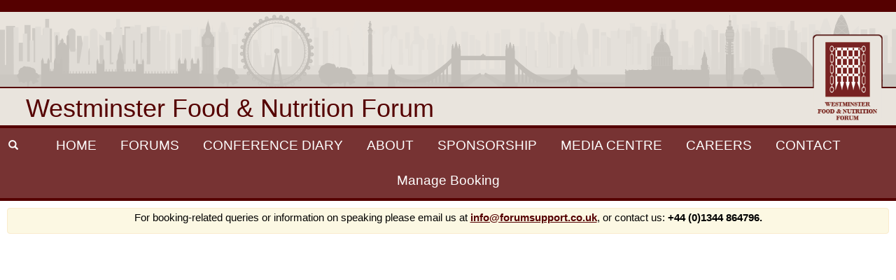

--- FILE ---
content_type: text/html; charset=UTF-8
request_url: https://www.westminsterforumprojects.co.uk/conference/UK-food-and-farming-18
body_size: 9840
content:

<!DOCTYPE html>
<html>
<head>


<!-------Digital Marketing <Start>-->

<meta name="twitter:card" content="summary" />
<meta name="twitter:site" content="@WFP"/>
<meta property="og:url" content="https://www.westminsterforumprojects.co.uk/"conferences/UK-food-and-farming-18 />
<meta property="og:title" content="UK food & farming 18" />
<meta property="og:description" content="Policy priorities for the UK food and drink industry - competitiveness, skills and access to export markets" />
<meta property="og:image" content="https://www.westminsterforumprojects.co.uk/forums/forum-dm-images/wfnf.png" />

<!-------Digital Marketing <End>-->

    
    
    <!--<meta name="twitter:card" content="summary" />
    <meta name="twitter:site" content="@Test61796786" />
    <meta property="og:url" content="https://www.westminsterforumprojects.co.uk/" />
    <meta property="og:title" content="Westminster Forum Projects" />
    <meta property="og:description" content="Westminster Forum Projects (WFP) has its origins in the UK national Parliament, but its work now extends to policy decided in UK devolved Parliaments and Assemblies, the Oireachtas, and the European Commission and Parliament. " />
    <meta property="og:image" content="https://www.westminsterforumprojects.co.uk/img/conference1.jpg" />-->
    
    
    
    <!-- Google Tag Manager
    <script>(function(w,d,s,l,i){w[l]=w[l]||[];w[l].push({'gtm.start':
    new Date().getTime(),event:'gtm.js'});var f=d.getElementsByTagName(s)[0],
    j=d.createElement(s),dl=l!='dataLayer'?'&l='+l:'';j.async=true;j.src=
    'https://www.googletagmanager.com/gtm.js?id='+i+dl;f.parentNode.insertBefore(j,f);
    })(window,document,'script','dataLayer','GTM-K3LH52Z');</script>
    <!-- End Google Tag Manager -->


<!-- Global site tag (gtag.js) - Google Analytics 
<script async src="https://www.googletagmanager.com/gtag/js?id=G-TF8Q9MQ6TN"></script>
<script>
  window.dataLayer = window.dataLayer || [];
  function gtag(){dataLayer.push(arguments);}
  gtag('js', new Date());

  gtag('config', 'G-TF8Q9MQ6TN');
</script>-->

<!-- Google tag (gtag.js) Google Analytics-->
<script async src="https://www.googletagmanager.com/gtag/js?id=G-28R1EPSPFE"></script>
<script>
window.dataLayer = window.dataLayer || [];
function gtag(){dataLayer.push(arguments);}
gtag('js', new Date());
gtag('config', 'G-28R1EPSPFE');
</script>



    <meta name="viewport" content="width=device-width, initial-scale=1.0, maximum-scale=1.0, user-scalable=0"/>
    <meta charset="UTF-8">
    <meta http-equiv="Content-Language" content="en-gb"/>
        <meta name="description" content=""/>
    <meta name="keywords" content=""/>
    <meta name="robots" content="index, follow">
	<meta http-equiv="expires" content="Mon, 9 Jan 2017 00:00:00 GMT"> 
    <!--added by rn 18/07/2019-->
    <!--<meta property="og:title" content="Westminster Forum Projects">-->
    <!--<meta property="og:image" content="https://westminsterforumpr  ojects.co.uk/images/westminster_forum_projects_test5.jpg">-->
    <title>Westminster Forum Projects | Policy priorities for the UK food and drink industry - competitiveness, skills and access to export markets</title>

    <!--<link rel="stylesheet" href="css/bootstrap.min.css">-->
	<link rel="stylesheet" href="https://maxcdn.bootstrapcdn.com/bootstrap/3.3.7/css/bootstrap.min.css">
    <link href="https://www.westminsterforumprojects.co.uk/css/core.css" rel="stylesheet">
            <script src="https://www.westminsterforumprojects.co.uk/js/jquery.min.js" id="jq-224"></script>
        <script type="text/javascript" src="https://www.westminsterforumprojects.co.uk/js/verimail.js"></script>
    <script type="text/javascript" src="https://www.westminsterforumprojects.co.uk/js/matchHeight.js"></script>
    
<script type="text/javascript"> _linkedin_data_partner_id = "347970"; </script><script type="text/javascript"> (function(){var s = document.getElementsByTagName("script")[0]; var b = document.createElement("script"); b.type = "text/javascript";b.async = true; b.src = "https://snap.licdn.com/li.lms-analytics/insight.min.js"; s.parentNode.insertBefore(b, s);})(); </script> <noscript> <img height="1" width="1" style="display:none;" alt="" src="https://dc.ads.linkedin.com/collect/?pid=347970&fmt=gif" /> </noscript>

<!-- Global site tag (gtag.js) - Google Analytics -->
<script async src="https://www.googletagmanager.com/gtag/js?id=UA-142494477-2"></script>
<script>
  window.dataLayer = window.dataLayer || [];
  function gtag(){dataLayer.push(arguments);}
  gtag('js', new Date());

  gtag('config', 'UA-142494477-2');
</script>



    <script type="text/javascript">
        $(function () {
            /*=== Create and cycle through SVG background images === */
            var images = [
                'https://www.westminsterforumprojects.co.uk/img/forum-header-banners/london-header-banner1.svg',
                'https://www.westminsterforumprojects.co.uk/img/forum-header-banners/wales-header-banner.svg',
                'https://www.westminsterforumprojects.co.uk/img/forum-header-banners/scotland-header-banner.svg',
                'https://www.westminsterforumprojects.co.uk/img/forum-header-banners/ni-header-banner.svg',
                'https://www.westminsterforumprojects.co.uk/img/forum-header-banners/ireland-header-banner.svg'
            ];
            var currentIndex = 0;
            var nextIndex = 1;

            setInterval(function () {  //run script every 4 seconds
                var backgroundContainer = $("#background-container");  //get background container that contains both divs for displaying city-scape svg's

                var next = backgroundContainer.find("div.inactive").first();  //get next div to display
                var current = backgroundContainer.find("div.active").first(); //get currently displayed div

                nextIndex++;  //increase next index of images by 1
                nextIndex = nextIndex > 4 ? 0:nextIndex;  //if over 4, reset to 0 so cycling starts again from first position
                next.css('background-image', 'url(' + images[nextIndex] + ')');  //set svg for next div to display
                next.toggleClass('active inactive').fadeIn(650);  //fade in next div to display over 650 milliseconds

                currentIndex = nextIndex + 1;  //set current index of images equal to next index + 1, so that it's 1 position ahead of next (as next becomes current on next cycle)
                currentIndex = nextIndex == 4 ? 0:currentIndex;  //if over 4, reset to 0 so cycling starts again from first position
                current.fadeOut(650, function () {  //fade out currently displayed div and change class to active
                    current.css('background-image', 'url(' + images[currentIndex] + ')');  //set cvg for currently displayed div to next image AFTER fading out has completed
                }).toggleClass('inactive active');  //change class from active to inactive
            }, 4000);
        });
    </script>

    <script>
        $(function () {
            $("input:text").attr('maxlength', 255);
            $("textarea").attr('maxlength', 1500);

            $("#btn-go").click(function (event) { //run conference diary search on clicking submit
                event.preventDefault();

                goToCFD();
            });

            $('#search-input').keypress(function (event){ //ensure that when the user hits enter it still run the conference diary search
                if(event.keyCode == '13'){
                    goToCFD();
                }
            });

            function goToCFD() { //conference diary search
                localStorage.setItem('eventTitle', $("#search-input").val()); //save search term in js local storage to output on conference diary page input field
                window.location = 'https://www.westminsterforumprojects.co.uk/conference-diary'; //change location to conference diary
            }

            $('#loginModal').on('shown.bs.modal', function () {  //when login modal becomes active/visible
                $('#loginEmail').focus();  //focus cursor to login email input
            });

            $(".closeable").click(function () {
                $(this).parent().hide();
            });

            function validateLogin() {
                var emailHelpBlock = $(loginEmail.attr('aria-describedby'));
                var emailFormGroup = loginEmail.parents("div.form-group");

                if(loginEmail.val()) {
                    var verimail = new Comfirm.AlphaMail.Verimail(); //create new verimail instance
					
					var cleanemail = loginEmail.val();
					cleanemail= cleanemail.trim();
					
                    verimail.verify(cleanemail, function (status) {
                        if (status < 0) { //any status under 0 means the email is invalid
                            emailFormGroup.addClass('has-error');
                            emailHelpBlock.html('Please enter a valid email address!').show();
                        }
                    });
                } else {
                    emailFormGroup.addClass('has-error');
                    emailHelpBlock.html('Please enter your email address!').show();
                }

                var bookingrefHelpBlock = $(bookingref.attr('aria-describedby'));  //get help-block to control display
                var bookingrefFormGroup = bookingref.parents("div.form-group");  //get form-group to control error class

                if(!bookingref.val()) {  //if no value has been submitted to the booking ref
                    bookingrefFormGroup.addClass('has-error');
                    bookingrefHelpBlock.html('Please enter your booking reference!').show();
                }

                $(".required-login").keyup(function () { //clear error classes on keyup for UI fluidity, responsiveness and better interactivity
                    var formGroup = $(this).parents("div.form-group");
                    var helpBlock = $($(this).attr('aria-describedby'));

                    if($(this).val().trim().length > 0) {
                        formGroup.removeClass('has-error');
                        helpBlock.hide();
                    } else {
                        formGroup.addClass('has-error');
                        helpBlock.show();
                    }
                });

                if(loginEmail.val() == 'test' && bookingref.val() == 'test') {  //remove in production - this is to access the test booking
                    return true;
                }

                return $('#loginModal').find('.has-error').length == 0;  //return number of errors as true or false so validate() resolves to a bool
            }

            var loginEmail = $("#loginEmail");
            var bookingref = $("#bookingref");

            bookingref.add(loginEmail).keydown(function (e) { //if enter key is hit trigger #login button click
                if (e.keyCode == 13) {
                    $("#login").click();
                }
            });

            $("#login").click(function () {
                if(validateLogin()) {  //if there is input and email address is valid
                    $.ajax({
                        method: 'post',
                        url: 'https://www.westminsterforumprojects.co.uk/dashboard_login.php',
                        dataType: 'json',
                        data: {
                            email: loginEmail.val(),
                            bookingref: bookingref.val()
                        },
                        success: function (response) {
                            if(response.error) {
                                $("#loginErrorMessage").html(response.error);
                                $("#loginErrorMessageContainer").show();
                            } else {
                                window.location = 'https://www.westminsterforumprojects.co.uk/my-booking';
                            }
                        }
                    });
                }
            });

            $("#forgottenBookref").click(function () {  //open bookingref modal and hide login modal
                $("#loginModal").modal('hide');
                $("#resendBookingRefModal").modal('show');
            });

            $("#backToBooking").click(function () {  //open login modal and hide bookingref modal
                $("#resendBookingRefModal").modal('hide');
                $("#loginModal").modal('show');
            });

            $("#resendBookingRef").click(function () {  //resend booking reference to specific email address
                var button = $(this);
                button.prop('disabled', true);  //disable button after click until request has completed

                var email = $("#resendBookingRefEmail");

                ajaxLoader = $("#forgottenBookrefAjaxLoader");
                $("#forgottenBookrefEmailSpan").text(email.val());
                ajaxLoader.show();

                $("#resendBookRefErrorMessageContainer, #resendBookRefSuccessMessageContainer").hide();

                if(validateResend()) {  //if email is valid and not empty
                    $.ajax({
                        method: 'post',
                        url: 'https://www.westminsterforumprojects.co.uk/process_dashboard_reminder.php',
                        dataType: 'json',
                        data: {
                            email: email.val()
                        },
                        success: function (response) {
                            button.removeAttr('disabled');
                            ajaxLoader.hide();

                            if(response.error) {
                                $("#resendBookRefErrorMessageContainer").html(response.error).fadeIn(650);
                            } else {
                                $("#resendBookRefSuccessMessageContainer").html('We have sent an email with your booking reference. Please check your emails').fadeIn(650);
                            }
                        },
                        error: function () {
                            button.removeAttr('disabled');
                            ajaxLoader.hide();
                            $("#resendBookRefErrorMessageContainer").html('There was an error processing your request. Please contact us on +44 (0)1344 864796').fadeIn(650);
                        }
                    });
                }
            });

            function validateResend() {
                var email = $("#resendBookingRefEmail");
                var formGroup = email.parents("div.form-group");
                var helpBlock = $("#resendBookingRefEmailHelpBlock");

                email.keyup(function () {
                    if(email.val().length > 0) {
                        formGroup.removeClass('has-error');
                        helpBlock.hide();
                    } else {
                        formGroup.addClass('has-error');
                        helpBlock.text('Please enter your email address!').show();
                    }
                });

                if(!email.val()) {
                    formGroup.addClass('has-error');
                    helpBlock.text('Please enter your email address!').show();
                    return false;
                } else {
                    if(validEmail(email)) {
                        formGroup.removeClass('has-error');
                        helpBlock.hide();
                        return true;
                    } else {
                        formGroup.addClass('has-error');
                        helpBlock.text('Please enter a valid email address!').show();
                        return false;
                    }
                }
            }

            function validEmail(email) {  //use verimail to confirm whether email is valid or not
                var verimail = new Comfirm.AlphaMail.Verimail(); //new verimail instance
                var isValid = false;

                verimail.verify(email.val(), function (status, message, suggestion) {
                    isValid = status == 0; //if status is 0 then there are no errors
                });

                return isValid;
            }

            var location = $("#location").val();

            if(location) {
                //run visitor tracker
                $.ajax({
                    method: 'post',
                    url: 'https://www.westminsterforumprojects.co.uk/tracker.php',
                    data: {
                        path: window.location.href,
                        client_ip: '18.219.205.219',
                        user_agent: navigator.userAgent
                    },
                    success: function () {

                    }
                });

                //if at login, open login modal
                if(location == 'login') {
                    $("#loginModal").modal('show');
                }
            }
        });
    </script>

    <style>
        #background-container {
            position: relative;
            height: 10vw;
        }

        #slider-img {
            width: 100%;
            height: 100%;
            position: absolute;
            top: 0;
            left: 0;
            background: url("https://www.westminsterforumprojects.co.uk/img/forum-header-banners/london-header-banner1.svg") center center / cover no-repeat;
        }

        #slider-img-placeholder {
            position: absolute;
            display: none;
            width: 100%;
            height: 100%;
            top: 0;
            left: 0;
            background: url('https://www.westminsterforumprojects.co.uk/img/forum-header-banners/wales-header-banner.svg') center center / cover no-repeat;
        }

        #header-content {
            background-color: #E9E4DD;
        }

        #logo-container {
            position: relative;
            border-top: 2px solid #550000;
            padding: 0 5px;
        }

        #main-h1-standard {
            display: inline-block;
            color: #550000;
            margin: 5px 0;
        }

        #main-h1-forum {
            display: inline-block;
            color: #550000;
            margin: 5px 0;
        }

        #desktop-logo-standard {
            float: right;
            max-width: 50%;
            margin-right: 10px;
        }

        @media screen and (max-width: 1073px) {
            #main-h1-standard {
                font-size: 2.68vw;
            }

            #main-h1-forum {
                font-size: 3vw;
            }

            #desktop-logo-standard {
                max-width: 60%;
                margin-top: -7%;
            }
        }

        @media screen and (min-width: 1074px) {
            #main-h1-standard {
                font-size: 29px;
                margin-left: calc((100% - 638px) * 0.05);
            }

            #main-h1-forum {
                font-size: 32px;
                margin-left: calc((100% - 638px) * 0.05);
            }

            #desktop-logo-standard {
                width: 638px;
                max-width: initial;
                margin-top: -74px;
            }

            #background-container {
                height: 107px;
            }
        }

        @media screen and (min-width: 1200px) {
            #main-h1-standard {
                font-size: 36px;
                margin-top: 9px;
            }

            #main-h1-forum {
                font-size: 36px;
                margin-top: 9px;
            }
        }

        #desktop-logo-forum {
            float: right;
            max-height: 10vw;
            margin-top: -6.2%;
        }

        @media screen and (min-width: 1500px) {
            #desktop-logo-forum {
                height: 150px;
                margin-top: -92px;
            }
        }

        @media screen and (max-width: 644px) {
            #desktop-logo-standard {
                margin-right: 0;
            }
        }

        #mobile-logo-standard {
            display: none;
        }

        #mobile-logo-forum {
            display: none;
        }

        @media screen and (max-width: 768px) {
            #desktop-logo-standard {
                display: none;
            }

            #desktop-logo-forum {
                display: none;
            }

            #mobile-logo-forum {
                display: block;
                max-height: 15vw;
                position: absolute;
                top: -15.5vw;
                right: 3%;
            }

            #main-h1-standard {
                display: block;
                font-size: 4.9vw;
                text-align: center;
            }

            #main-h1-forum {
                position: absolute;
                top: -11.3vw;
                max-width: 75%;
                font-size: 4.9vw;
                left: 3%;
            }

            .weet-h1 {
                top: -14vw !important;
            }

            #logo-container {
                border-top: 1px;
            }

            #mobile-logo-standard {
                display: block;
                max-height: 15vw;
                position: absolute;
                top: -15.5vw;
                left: 15%;
            }

            #background-container {
                height: 16vw;
            }
        }

        @media screen and (max-width: 600px) {
            #mobile-logo-standard {
                max-height: 20vw;
                top: -22.3vw;
                left: 2%;
            }

            #mobile-logo-forum {
                max-height: 20vw;
                top: -21.8vw;
            }

            #background-container {
                height: 24vw;
            }

            #main-h1-standard {
                font-size: 4.8vw;
                font-weight: bold;
            }

            #main-h1-forum {
                font-size: 4.8vw;
                top: -15vw;
                font-weight: bold;
            }

            .weet-h1 {
                top: -18vw !important;
            }
        }

        @media screen and (max-width: 1089px) and (min-width: 1071px) {
            #main-h1-standard {
                font-size: 27px;
            }
        }

        @media screen and (min-width: 769px) {
            .email-mobile {
                display: none;
            }
        }
        @media screen and (max-width: 768px) {
            .email-standard {
                display: none;
            }
        }
    </style>
</head>
<body style="border-top: 17px solid #550000;">
    <!-- Google Tag Manager (noscript) -->
    <noscript><iframe src="https://www.googletagmanager.com/ns.html?id=GTM-K3LH52Z"
    height="0" width="0" style="display:none;visibility:hidden"></iframe></noscript>
    <!-- End Google Tag Manager (noscript) -->
    <div id="header-content">
        <div id="background-container">
            <!--                <img src="--><!--" alt="" id="slider-img">-->
                <div id="slider-img" style="background-image: url('https://www.westminsterforumprojects.co.uk/img/forum-header-banners/london-header-banner1.svg');"></div>
                    </div>
        <div class="container-fluid" id="logo-container">
                                                <a href="https://www.westminsterforumprojects.co.uk/conferences/westminster_food_and_nutrition_forum"><h1 id="main-h1-forum" class="">Westminster Food & Nutrition Forum</h1></a>
                    <img src="https://www.westminsterforumprojects.co.uk/img/forum-header-logos/wfnf.png" alt="" id="desktop-logo-forum">
                    <img src="https://www.westminsterforumprojects.co.uk/img/forum-header-logos2/wfnf.png" alt="" id="mobile-logo-forum">
                                    </div>
    </div>
    <!-- MAIN CONTENT -->


    <div class="page-wrap">
        <!-- PUT ALL CONTENT AFTER THIS-->


        <nav class="navbar navbar-inverse navbar-custom navbar-top">
            <div class="container-fluid">
                <div class="navbar-header">
                    <button type="button" class="navbar-toggle collapsed" data-toggle="collapse" data-target="#bs-example-navbar-collapse-1" aria-expanded="false"><span class="sr-only">Toggle navigation</span>
                        <span class="icon-bar"></span>
                        <span class="icon-bar"></span>
                        <span class="icon-bar"></span>
                    </button>
                    <form class="formSearch" role="search" style="width:100%;" id="search-form" action="https://www.westminsterforumprojects.co.uk/conference_diary.php">
                        <span class="input-group">
                            <span class="input-group-btn">
                                <button class="btn btn-default btn-search" type="button">
                                    <span id="srcspan" style="color: #ffffff;" class="glyphicon glyphicon-search"></span>
                                    <span id="srcspan2" style="color: #ffffff; display: none;" class="glyphicon glyphicon-remove"></span>
                                </button>
                            </span>

                            <span class="has-feedback">
                                <input type="text" class="form-control hasclear" id="search-input" placeholder="Search for...">
                            </span>
                            <span class="input-group-btn">
                                <button style="background-color:#550000;" class="btn btn-default" id="btn-go">
                                    <span style="color: #ffffff;" class="glyphicon glyphicon-chevron-right"></span>
                                </button>
                            </span>
                        </span>
                    </form>
                </div>
                <div class="collapse navbar-collapse" id="bs-example-navbar-collapse-1" style="background-color:#773333;">
                    <ul class="nav navbar-nav">
                        <li>
                            <a href="https://www.westminsterforumprojects.co.uk/">HOME</a>
                        </li>
                        <li class="dropdown">
                            <a href="https://www.westminsterforumprojects.co.uk/" data-toggle="dropdown" class="dropdown-toggle">FORUMS</a>
                            <ul class="dropdown-menu">
                                <li><a style="text-align: left" href="https://www.westminsterforumprojects.co.uk/conferences/westminster-business-forum">Westminster Business Forum</a></li>
                                <li><a style="text-align: left" href="https://www.westminsterforumprojects.co.uk/conferences/westminster-education-forum">Westminster Education Forum</a></li>
                                <li><a style="text-align: left" href="https://www.westminsterforumprojects.co.uk/conferences/westminster-eforum">Westminster <em>e</em>Forum</a></li>
                                <li><a style="text-align: left" href="https://www.westminsterforumprojects.co.uk/conferences/westminster-employment-forum">Westminster Employment Forum</a></li>
                                <li><a style="text-align: left" href="https://www.westminsterforumprojects.co.uk/conferences/westminster-energy-environment-and-transport-forum">Westminster Energy, Environment &<br> Transport Forum</a></li>
                                <li><a style="text-align: left" href="https://www.westminsterforumprojects.co.uk/conferences/westminster-food-and-nutrition-forum">Westminster Food & Nutrition Forum</a></li>
                                <li><a style="text-align: left" href="https://www.westminsterforumprojects.co.uk/conferences/westminster-health-forum">Westminster Health Forum</a></li>
                                <li><a style="text-align: left" href="https://www.westminsterforumprojects.co.uk/conferences/westminster-higher-education-forum">Westminster Higher Education Forum</a></li>
                                <li><a style="text-align: left" href="https://www.westminsterforumprojects.co.uk/conferences/westminster-legal-policy-forum">Westminster Legal Policy Forum</a></li>
                                <li><a style="text-align: left" href="https://www.westminsterforumprojects.co.uk/conferences/westminster-media-forum">Westminster Media Forum</a></li>
                                <li><a style="text-align: left" href="https://www.westminsterforumprojects.co.uk/conferences/westminster-social-policy-forum">Westminster Social Policy Forum</a></li>
					            <li><a style="text-align: left" href="https://www.policyforumforireland.com/conferences/policy-forum-for-ireland">Policy Forum for Ireland</a></li>
                                <li><a style="text-align: left" href="https://www.westminsterforumprojects.co.uk/conferences/policy-forum-for-london">Policy Forum for London</a></li>
                                <li><a style="text-align: left" href="https://www.policyforumforni.co.uk/conferences/policy-forum-for-northern-ireland">Policy Forum for Northern Ireland</a></li>
                                <li><a style="text-align: left" href="https://www.scotlandpolicyconferences.co.uk/conferences/scotland-policy-conferences">Scotland Policy Conferences</a></li>
                                <li><a style="text-align: left" href="https://www.policyforumforwales.co.uk/conferences/policy-forum-for-wales">Policy Forum for Wales</a></li>
                            </ul>
                        </li>
                        <li><a href="https://www.westminsterforumprojects.co.uk/conference-diary" >CONFERENCE DIARY</a></li>
                        <li><a href="https://www.westminsterforumprojects.co.uk/aboutus" >ABOUT</a></li>
                        <li><a href="https://www.westminsterforumprojects.co.uk/sponsorship">SPONSORSHIP</a></li>
                        <li><a href="https://www.westminsterforumprojects.co.uk/media-centre">MEDIA CENTRE</a></li>
                        <li><a href="https://www.westminsterforumprojects.co.uk/careers">CAREERS</a></li>
                        <li><a href="https://www.westminsterforumprojects.co.uk/contact">CONTACT</a></li>
                        <!-- ORDER HACK - UPON MJ'S REQUEST, THE LOGIN OPTION NEEDS TO BE HIDDEN ON ORDER PAGE -->
                                                                                    <li><a data-toggle="modal" data-target="#loginModal">Manage Booking</a></li>
                                                                            <input type="hidden" id="location" value="conference">
                    </ul>
                </div><!--  END OF NAVBAR COLLAPSE DIV -->
            <div>
        </nav> <!-- END OF NAVIGATION/HEADER -->
                        <div class="alert alert-warning" style="margin: 2px 10px 5px 10px;  padding: 2px; color: black;">
            <div align="center" style="text-align: center; font-size: 14px;">
              <!--  <strong>Note that all conferences are being organised in accordance with government guidance on public events in light of COVID-19. 
                    We are not planning any changes but if this becomes necessary all participants will be informed and further arrangements will be made.
                    Our priority is the safety and comfort of all attendees. We are putting in place extra measures accordingly, and are closely monitoring developments and official guidelines.
                </strong>-->
           <!--   removed above on 16/03/2020 by RN to replace with text below-->
                
            <!--    <strong>Please note that due to concerns regarding COVID-19 some conferences taking place this week are, with regret, being postponed.<br> 
                    All participants are being contacted individually, and we will be confirming new dates as soon as the arrangements are in place.<br> 
                    We are sorry for any inconvenience to those affected, but trust that everyone will understand under the circumstances.<br>
                    <br>
                    All conferences are being organised in accordance with government guidance on public events in light of COVID-19. As and when changes to any further conferences become necessary all participants will be informed and further arrangements will be made. Our priority is the safety and comfort of all attendees, and we are closely monitoring developments and official guidelines. 
                </strong>
            -->      
               <!--   removed above on 19/03/2020 by AP to replace with text below    
              <strong>
                    Since lockdown, we have been organising our full programme of conferences online. We will continue online until further notice,
                    to ensure we play our part in helping our employees and delegates to remain safe during this time.
                    We are pleased that so many key stakeholders, policymakers and other interested parties - both old friends and new delegates - are taking up the opportunity to discuss public policy issues
                    and network at our impartial seminars. New events are coming on to our conference programme all the time. So there are plenty of opportunities for you to join us if you haven’t already,
                    from wherever you are. For booking-related queries, or information on speaking,
                    please email us at <a href="mailto:info@forumsupport.co.uk">info@forumsupport.co.uk</a> or contact us using one of the following numbers: +44 (0)7538736244 / +44 (0)7503591880 / +44 (0)7951044809.
                </strong>
              <br>
              <strong>
                For delegates already booked on, we will send you the online joining instructions (including links, event numbers and passwords) five working days before your conference. If you cannot find these in your inbox please email <a href="mailto:delegate.relations@forumsupport.co.uk">delegate.relations@forumsupport.co.uk</a>
              </strong>-->
               <p>
                    <!--We are continuing to organise full-scale virtual conferences which retain all the features of physical seminars,
                    including full programmes, presentations with slides, panel discussions and live delegate questions and comments sessions,
                    person-to-person and group networking, and a permanent record provided to all delegates afterwards.
                    New events are coming on to our <strong><a href="https://www.westminsterforumprojects.co.uk/conference-diary">conference programme</a></strong> all the time,
                    so there are plenty of opportunities to join us if you haven’t already, from wherever you are.
                    In light of the period of mourning for the late Queen Elizabeth II all conferences originally planned between 9th and 19th September are being rescheduled.  We will provide further details for participants as soon as possible. We are sorry but, while changed arrangements are being made, the details of conferences between those dates may not be up-to-date on the website. They will be corrected as soon as possible.
                    <br>-->
                    For booking-related queries or information on speaking please email us at <a href="mailto:info@forumsupport.co.uk">info@forumsupport.co.uk</a>, or contact us: <strong>+44 (0)1344 864796.</strong>
               </p>
              <!--<strong>
                If you’re already booked on, joining instructions can be accessed from five working days before your conference via the <a href="https://www.westminsterforumprojects.co.uk/login">booking dashboard</a>. Need help? You can contact our Delegate Relations team at <a href="mailto:delegate.relations@forumsupport.co.uk">delegate.relations@forumsupport.co.uk</a> or by calling the above number.
              </strong>-->
            </div>
        </div>
                
        <div class="indent" id="pageWrap"> <!-- INDENT CONTENT -->
            
<style>
    /*=== MODAL POSITIONING ===*/
    /*.modal {*/
        /*text-align: center;*/
        /*padding: 0!important;*/
    /*}*/

    /*.modal:before {*/
        /*content: '';*/
        /*display: inline-block;*/
        /*height: 100%;*/
        /*vertical-align: middle;*/
        /*margin-right: -4px; !* Adjusts for spacing *!*/
    /*}*/

    /*.modal-dialog {*/
        /*display: inline-block;*/
        /*text-align: left;*/
        /*vertical-align: middle;*/
    /*}*/

    /*=== has-feedback-left ===*/
    .has-feedback .form-control {
        padding-right: 34px;
    }
    .has-feedback .form-control.input-sm,
    .has-feedback.form-group-sm .form-control {
        padding-right: 30px;
    }
    .has-feedback .form-control.input-lg,
    .has-feedback.form-group-lg .form-control {
        padding-right: 46px;
    }
    .has-feedback-left .form-control {
        padding-right: 12px;
        padding-left: 34px;
    }
    .has-feedback-left .form-control.input-sm,
    .has-feedback-left.form-group-sm .form-control {
        padding-left: 30px;
    }
    .has-feedback-left .form-control.input-lg,
    .has-feedback-left.form-group-lg .form-control {
        padding-left: 46px;
    }
    .has-feedback-left .form-control-feedback {
        left: 0;
    }
    .form-control-feedback {
        line-height: 34px !important;
    }
    .input-sm + .form-control-feedback,
    .form-horizontal .form-group-sm .form-control-feedback {
        width: 30px;
        height: 30px;
        line-height: 30px !important;
    }
    .input-lg + .form-control-feedback,
    .form-horizontal .form-group-lg .form-control-feedback {
        width: 46px;
        height: 46px;
        line-height: 46px !important;
    }
    .has-feedback label.sr-only ~ .form-control-feedback,
    .has-feedback label.sr-only ~ div .form-control-feedback {
        top: 0;
    }
    @media (min-width: 768px) {
        .form-inline .inline-feedback {
            position: relative;
            display: inline-block;
        }
        .form-inline .has-feedback .form-control-feedback {
            top: 0;
        }
    }
    .form-horizontal .has-feedback-left .form-control-feedback {
        left: 15px;
    }

    .input-icon {
        color: #550000;
    }

    /*=== PLACEHOLDER STYLING ===*/
    ::-webkit-input-placeholder {
        font-style: italic;
    }
    :-moz-placeholder {
        font-style: italic;
    }
    ::-moz-placeholder {
        font-style: italic;
    }
    :-ms-input-placeholder {
        font-style: italic;
    }

    @media screen and (max-width: 327px) {
        #login {
            margin-bottom: 5px !important;
        }

        .modal-footer {
            text-align: center !important;
        }
    }

    @media screen and (max-width: 767px) {
        .btn-custom {
            margin: 0 !important;
        }
    }

    #forgottenBookref {
        margin-bottom: 5px;
    }

    @media screen and (min-width: 328px) {
        #forgottenBookref {
            text-align: left;
            position: static;
            bottom: 23px;
            margin-left: 2px;
        }
    }

    @media screen and (min-width: 768px) {
        #forgottenBookref {
            text-align: left;
            width: 40%;
            position: absolute;
            bottom: 18px;
        }
    }
</style>

<!-- Login Modal -->
<div class="modal fade" id="loginModal" tabindex="-1" role="dialog" aria-labelledby="myModalLabel">
    <div class="modal-dialog" role="document" style="border: 2px solid #550000; border-radius: 5px;">
        <div class="modal-content" style="border: none">
            <div class="modal-header" style="background-color: #773333;">
                <button type="button" class="close" data-dismiss="modal" aria-label="Close" style="color: #FFF; opacity: 1;"><span class="input-icon" aria-hidden="true" style="color: #FFF;">&times;</span></button>
                <h4 class="modal-title" id="myModalLabel" style="color: #FFF !important;"><span style="font-size: 13px;" class="glyphicon glyphicon-search"></span>&nbsp;&nbsp;Login to Manage Booking</h4>
            </div>
            <div class="modal-body" style="background-color: #F8F7F5;">
                <div id="loginErrorMessageContainer" class="alert alert-danger text-center" role="alert" style="display: none;">
                    <button type="button" class="close closeable" aria-label="Close"><span aria-hidden="true">&times;</span></button>
                    <div id="loginErrorMessage">
                    </div>
                </div>
                <div class="form-horizontal">
                    <div class="form-group has-feedback has-feedback-left">
                        <label for="email" class="col-sm-3 control-label">Email&nbsp;Address:</label>
                        <div class="col-sm-9">
                            <input id="loginEmail" name="login_email" type="text" class="form-control required-login" aria-describedby="#loginEmailHelpBlock" placeholder="Enter your email address...">
                            <span class="input-icon"><i class="glyphicon glyphicon-envelope form-control-feedback"></i></span>
                            <span id="loginEmailHelpBlock" class="help-block"></span>
                        </div>
                    </div>
                    <div class="form-group has-feedback has-feedback-left">
                        <label for="bookingref" class="col-sm-3 control-label">Booking&nbsp;Reference:</label>
                        <div class="col-sm-9">
                            <input id="bookingref" name="bookingref" type="text" class="form-control required-login" aria-describedby="#bookingrefHelpBlock" placeholder="Enter your booking reference...">
                            <span class="input-icon"><i class="glyphicon glyphicon-info-sign form-control-feedback"></i></span>
                            <span id="bookingrefHelpBlock" class="help-block"></span>
                        </div>
                    </div>
                </div>
            </div>
            <div class="modal-footer" style="background-color: #E9E4DD;">
                <div id="forgottenBookref">
                    <a>Forgotten your booking reference?</a>
                </div>
                <button id="login" type="button" class="btn btn-custom" onclick="this.blur();"><span class="glyphicon glyphicon-log-in"></span>&nbsp;&nbsp;Log in</button>
                <div class='hidden-sm hidden-md hidden-lg' style='padding:5px;'></div>
                <button type="button" class="btn btn-custom" data-dismiss="modal">Close</button>
            </div>
        </div>
    </div>
</div>

<!-- Forgotten Booking Reference Modal -->
<div class="modal fade" id="resendBookingRefModal" tabindex="-1" role="dialog" aria-labelledby="resendBookingRefModalModalLabel">
    <div class="modal-dialog" role="document" style="border: 2px solid #550000; border-radius: 5px;">
        <div class="modal-content" style="border: none">
            <div class="modal-header" style="background-color: #773333;">
                <button type="button" class="close" data-dismiss="modal" aria-label="Close" style="color: #FFF; opacity: 1;"><span class="input-icon" aria-hidden="true" style="color: #FFF;">&times;</span></button>
                <h4 class="modal-title" id="forgottenBookrefModalModalLabel" style="color: #FFF !important;">Resend Booking Reference</h4>
            </div>
            <div class="modal-body" style="background-color: #F8F7F5;">
                <div id="resendBookRefSuccessMessageContainer" class="alert alert-success text-center" style="display: none;"></div>
                <div id="resendBookRefErrorMessageContainer" class="alert alert-danger text-center" role="alert" style="display: none;">
                </div>
                <form class="form-horizontal">
                    <div class="form-group has-feedback has-feedback-left" style="margin-bottom: 0;">
                        <label for="email" class="col-sm-3 control-label">Email&nbsp;Address:</label>
                        <div class="col-sm-9">
                            <input id="resendBookingRefEmail" name="resend_booking_ref_email" type="text" class="form-control" placeholder="Enter your email address...">
                            <span class="input-icon"><i class="glyphicon glyphicon-envelope form-control-feedback"></i></span>
                            <span id="resendBookingRefEmailHelpBlock" class="help-block"></span>
                        </div>
                    </div>
                </form>

                <div id="forgottenBookrefAjaxLoader" class="text-center" style="display: none; margin-top: 10px">
                    <p>Sending your booking reference to <span id="forgottenBookrefEmailSpan"></span>...</p>
                    <div class="text-center">
                        <img src="https://www.westminsterforumprojects.co.uk/img/ajax-loader.gif">
                    </div>
                </div>
            </div>
            <div class="modal-footer" style="background-color: #E9E4DD;">
                <button type="button" id="backToBooking" class="btn btn-custom"><span class="glyphicon glyphicon-arrow-left" style="top: 2px;"></span>&nbsp;&nbsp;Back</button>
                <button id="resendBookingRef" type="button" class="btn btn-custom" onclick="this.blur();"><span class="glyphicon glyphicon-repeat" style="top: 2px;"></span>&nbsp;&nbsp;Resend</button>
            </div>
        </div>
    </div>
</div>

--- FILE ---
content_type: text/css
request_url: https://www.westminsterforumprojects.co.uk/css/core.css
body_size: 3672
content:
* {
    margin: 0;
}

.content_header {
    /*background-color: # < ? = $ color1 ? >;*/
}

.content {
    /*background-color: # < ? = $ color2 ? >;*/
}

.navbar.navbar-custom .navbar-collapse {
    border: none;
    /*background: # < ? = $ color2 ? >;*/
    border-radius: 0;
}

.site-footer {
    /*background: # < ? = $ color3 ? >;*/
    border-top: 4px solid #550000;
    border-bottom: 10px solid #550000;
}

.vacancy_box {
    /*background-color: # < ? = $ color1 ? >;*/
}

.btn-custom {
    /*background-color: # < ? = $ color1 ? >;*/
}

.content_header2 {
    /*background-color: # <?php echo = $ color1 ? >;*/
}

.gallery-cell {
    /*background: # < ? = $ color2 ? >;*/
}

.navbar.center .navbar-inner {
    text-align: center;
}

.navbar.center .navbar-inner .nav {
    float: none;
    display: inline-block;
}

.footer_height {
    height: 100px;
}

select::-ms-expand {
    display: none;
}

html,
body {
    height: 100%;
    font-family: Calibri, Verdana, Georgia, Arial, Helvetica, sans-serif;
}

.content_header {
    background-color: #E9E4DD;
    padding: 10px;
}

.content_header2 {
    background-color: #E9E4DD;
    padding-left: 10px;
    padding-top: 10px;
    padding-bottom: 10px;
}

/*=== BORDERED CONTAINER ===*/
.content_header.bordered {
    border: 1px solid #550000;
    border-bottom: none;
    margin-top: 10px;
}

.bordered + .content {
    border: 1px solid #550000;
    border-top: none;
}

/* === ACCORDION STYLING === */
.wfp-well {
    padding-bottom: 0;
}

.panel-wfp {
    border-color: #550000;
}

.panel-wfp > .panel-heading {
    background-color: #773333;
    cursor: pointer;
}

.panel-title-white {
    color: #FFFFFF !important;
    margin: 0;
}

.panel-title-white :hover {
    color: #FFFFFF !important;
}

.accordion-toggle :before {
    /* symbol for "opening" panels*/
    font-family: 'Glyphicons Halflings'; /* essential for enabling glyphicon */
    content: "\e114"; /* adjust as needed, taken from bootstrap.css */
    float: left; /* adjust as needed */
    color: #FFFFFF; /* adjust as needed */
}

.panel .collapsed :before {
    /* symbol for "collapsed" panels */
    content: "\e080"; /* adjust as needed, taken from bootstrap.css */
}

/*.collapsed .icon-bar :after{*/
    /*content: '' !important;*/
/*}*/

.info-container > img {
    margin: 0 auto;
}

.info-image-left, .info-image-right {
    box-shadow: 0 0 0 2px rgba(0,0,0,0.15);
    background: #FFF;
    padding: 5px;
}

.info-container > p:first-of-type {
    margin-top: 5px;
}

@media screen and (min-width: 876px) {
    .info-container > p:first-of-type {
        margin-top: 0;
    }

    .info-image-right {
        float: right;
        padding-left: 5px;
        margin: 0 0 0 10px !important;
    }

    .info-image-left {
        float: left;
        padding-right: 5px;
        margin: 0 10px 0 0 !important;
    }
}

/* === END ACCORDION STYLING === */

.help-block {
    margin-bottom: 0;
    display: none;
    font-weight: bold;
}

.content_header > h3,
h2,
h4 {
    display: table;
    margin: 0 auto;
    color: #000000 !important;
}

.content {
    padding: 10px;
    background-color: #F8F7F5;
}

.content p {
    margin: 1px;
}

.divider_icon {
    color: white;
}

.divider_icon:hover {
    color: white !important;
    background-color: #773333 !important;
}

p,
h1,
h2,
h3,
h4,
h5,
h6 {
    color: #000000;
}

a {
    cursor: pointer;
    color: #550000;
    text-decoration: none;
}

p a, li a {
    font-weight: bold;
    text-decoration: underline;
}

.nav li a {
    font-weight: normal;
    text-decoration: none;
}

a:hover {
    cursor: pointer;
    color: #550000;
}

.pointer {
    cursor: default;
}

img {
    display: inline-block;
    vertical-align: middle;
}

table {
    margin: auto;
    padding: 5px;
    width: 100%
}

hr {
    border: 0;
    border-top: 2px solid #000;
    opacity: .2;
}

.btn-custom {
    background-color: #550000 !important;
    color: #F8F7F5 !important;
    font-size: 1.5rem;
    width: 135px;
    border: 2px solid #550000;
    margin-right: 10px;
    padding: 5px;
}

.btn-custom:hover {
    background-color: #E9E4DD !important;
    color: #550000 !important;

    font-size: 1.5rem;
}

.btn-custom:focus {
    background-color: #550000 !important;
    color: #F8F7F5 !important;

    font-size: 1.5rem;
}

.btn-custom:hover h3 {
    color: #ffffff !important;
}

* {
    -webkit-box-sizing: border-box;
    box-sizing: border-box;
}

a:hover {
    text-decoration: none;
    cursor: pointer;
}

p {
    font-size: 1.5rem;
}

li {
    font-size: 15px;
    color: black;
}

input[type="checkbox"] {
    vertical-align: top;
}

input[type="checkbox"] {
    vertical-align: top;
}

a:hover {
    text-decoration: none;
    cursor: pointer;
}

p {
    font-size: 1.5rem;
}

.hr-5 {
    margin: 5px 0;
}

.hr-10 {
    margin: 10px 0;
}

.hr-full {
    padding: 0;
}

input[type=text]:focus,
input[type=email]:focus,
input[type=textarea]:focus,
textarea:focus {
    box-shadow: none;
    border: 2px solid #550000 !important;
}

.padding_left {
    padding-left: 5px !important;
}

#frame .alert {
    margin: 10px;
}

#form1 .error {
    border: solid 2px red;
    color: red;
}

.homepage_td_left {
    width: 80px;
}

.homepage_td_right {
    width: 100%
}

.homepage_td_right p {
    padding-left: 20px;
}

td {
    padding: 5px;
    text-align: left;
}

.main {
    padding: 4%;
}

.main div {
    height: 20px;
    width: 100%;
    font-weight: bolder;
    font-size: 4rem;
}

.pushtxt {
    text-align: left;
}

@media only screen and (max-width: 999px) {
    .pushtxt {
        text-align: center;
    }

    .lifttxt {
        margin-top: -20px;
    }
}

@media only screen and (min-width: 1000px) {
    .pushtxt {
        text-align: left;
    }

    .pulltxt {
        margin-left: 0;
    }
}

.himg {
    max-width: 70% !important;
}

@media (max-width: 500px) {
    .dropdown > .active > a:focus {
        color: #000000;
        background-color: #000000;
    }

    .dropdown > ul > li {
        padding: 0;
    }

    .dropdown > ul > li > a {
        color: #000000;
        font-size: 1.5rem !important;
        padding: 10px;
    }

    .dropdown > ul > li:hover {
        background-color: transparent;
        padding: 0;
    }

    .dropdown > ul > li > a:hover {
        background-color: #E9E4DD;
        color: #ffffff;
        font-size: 2rem;
    }

    .dropdown-menu li a {
        color: #550000 !important;
        text-align: center;
    }
}

@media screen and (min-width: 768px) {
    .dropdown:hover > .dropdown-menu {
        display: block;
    }

    .dropdown-menu {
        background-color: #F8F7F5 !important;
        margin-top: 0 !important;
        border: 2px solid #550000 !important;
        border-top: none !important;
        /*color: #000000 !important;*/
    }

    .dropdown-menu li a {
        color: #550000 !important;
        text-align: left;
    }
}

.navbar-inverse .navbar-nav > .open > a, .navbar-inverse .navbar-nav > .open > a:hover, .navbar-inverse .navbar-nav > .open > a:focus {
    background-color: #E9E4DD;
}

.dropdown-menu {
    background-color: #F8F7F5 !important;
    margin-top: 0 !important;
    border: 2px solid #550000 !important;
    border-top: none !important;
    /*color: #000000 !important;*/
}

.open .dropdown-menu:hover {
    background-color: #E9E4DD;
    margin-top: 0 !important;
    border: 2px solid #550000 !important;
    border-top: none !important;
    /* color: #000000 !important;*/
}

.dropdown > ul > li {
    background-color: #F8F7F5;
    padding: 0;
}

.dropdown > ul > li > a {
    background-color: #F8F7F5;
    color: #000000;
    font-size: 1.7rem;
    padding-top: 3px;
    padding-bottom: 3px;
    padding-left: 8px;
}

.dropdown > ul > li:hover {
    background-color: transparent;
    padding: 0;
    color: #000000
}

.dropdown > ul > li > a:hover {
    background-color: #E9E4DD;
    color: #ffffff;
    font-size: 1.7rem;
}

.dropdown > option,
p {
    padding: 0;
    -moz-appearance: none;
}

.modal-dialog {
    text-align: left;
}

select {
    -webkit-appearance: none;
    -moz-appearance: none;
    border-radius: 0;
}

.banner {
    padding-top: 10px;
    text-align: center;
    background: #d3cabb;
    /*d3cabb*/
    border-bottom: 4px solid #550000;
    border-radius: 0;
    padding-bottom: 10px;
}

.navbar.navbar-custom {
    border: none;
    border-top: 4px solid #550000;
    border-bottom: 4px solid #550000;
    background: #773333;
    border-radius: 0;
}

.navbar.navbar-custom .navbar-toggle {
    z-index: 1;
    border: none;
    background: none;
}

.navbar.navbar-custom .navbar-collapse {
    background: #773333;
}

/*E9E4DD*/
.navbar.navbar-custom .navbar-nav > li {
    border-left: 0 solid #fff;
}

.navbar.navbar-custom .navbar-nav > li > a {
    /*color: #550000;*/
    color: white;
    font-size: 1.9rem;
}

.navbar.navbar-custom .navbar-nav > li > a:hover {
    color: #550000;
}

.navbar.navbar-custom .navbar-nav > li:hover {
    background-color: #E9E4DD;
    -webkit-background-clip: padding-box;
    /* for Safari */
    background-clip: padding-box;
    /* for IE9+, Firefox 4+, Opera, Chrome */
    transition: background 0.3s ease-in-out;
    -moz-transition: background 0.3s ease-in-out;
    -webkit-transition: background 0.3s ease-in-out;
}

ul.nav a:hover {
    /*  color: #000000 !important; */
}

ul.nav a:focus {
    /*  color: #000000 !important;*/
    background-color: #E9E4DD !important;
}

.navbar .formSearch {
    left: 0;
    position: absolute;
}

.navbar .formSearch .has-feedback span.glyphicon {
    padding: 7px;
    margin-right: 10px;
    cursor: pointer;
    pointer-events: auto;
    color: #ffffff;
}

.navbar .btn.btn-search,
.navbar .btn.btn-search:hover,
.navbar .btn.btn-search:focus {
    background: none;
    height: 50px;
    box-shadow: none;
    outline: none;
    border-radius: 0;
    border: none;
    color: #E9E4DD;
}

.navbar #search-input {
    height: 48px;
    background: #E9E4DD;
    color: #444;
    box-shadow: none !important;
    outline: none !important;
    font-size: 20px;
    border: none !important;
    display: none;
    border-radius: 0 !important;;
}

.navbar #search-input:focus {
    height: 48px;
    background: #E9E4DD;
    /*  color: #000000; */
    box-shadow: none !important;
    outline: none !important;
    font-size: 20px;
    border: none !important;
    display: none;
    border-radius: 0 !important;;
}

.navbar .input-group-btn #btn-go {
    height: 50px;
    width: 75px;
    border-radius: 0;
    border: none;
    box-shadow: none;
    outline: none;
    background: rgba(17, 18, 19, 1);
    color: #fff;
    display: none;
}

@media (max-width: 799px) {
    .navbar.navbar-custom .navbar-nav {
        width: 100%;
        text-align: center;
    }

    .navbar.navbar-custom .navbar-nav > li {
        float: none;
        display: inline-block;
    }
}

@media (min-width: 800px) {
    .navbar .formSearch {
        /*padding-top: 4px;*/
        left: 0;
        position: absolute;
    }

    #formResponse {
        width: 500px;
    }

    .navbar #search-input {
        height: 50px;
    }

    .navbar #search-input:focus {
        height: 50px;
    }

    .navbar.navbar-custom .navbar-nav {
        width: 100%;
        text-align: center;
    }

    .navbar.navbar-custom .navbar-nav > li {
        float: none;
        display: inline-block;
    }
}

@media (max-width: 767px) {
    .navbar.navbar-custom .navbar-nav {
        width: 100%;
        text-align: center;
    }

    .navbar.navbar-custom .navbar-nav > li {
        float: none;
        width: 100%;
        display: inline-block;
        margin-left: 15px;
    }

    #formResponse {
        width: 100%;
    }
}

/*FADING HEADER */
.main-slider-container {
    position: relative;
    background: #d3cabb;
    /*d3cabb*/
}

#slideme div {
    position: absolute;
    width: 100%;
    height: 100%;
    top: 0;
    right: 0;
    z-index: 0;
    /*border-bottom: 4px solid #550000;*/
}

/* FOOTER CSS */

.footer-text-container {
    padding: 0.75% 0;
    text-align: center;
}

.footer-text-content {
    padding: 1.25% 0;
}

#footer-ul {
    margin-top: 10px;
}

@media screen and (max-width: 767px) {
    .footer-text-container {
        padding: 0;
        text-align: center;
    }

    .footer-text-content {
        padding: 0;
    }

    #footer-ul {
        margin-top: 0;
    }
}

.page-wrap {
    min-height: 66%;
    /* equal to footer height */
    margin-bottom: auto;
}

.page-wrap:after {
    content: "";
    display: block;
}

.site-footer,
.page-wrap:after {
    height: auto;
}

.site-footer {
    background: #d3cabb;
    /*d3cabb*/
    border-top: 4px solid #550000;
    border-bottom: 10px solid #550000;
}

.footer-social {
    padding: 0;
    margin: 0;
    list-style: none;
    margin: 0 auto;
    width: 186px;
}

.footer-social li {
    float: left;
    margin-left: 30px;
}

.footer-social li:first-child {
    margin-left: 20px;
}

.footer-social li a {
    color: transparent;
    font: 0/0 a;
    text-shadow: none;
    height: 50px;
    display: block;
    width: 56px;
    -webkit-transition: all 0.2s ease-in-out;
    -moz-transition: all 0.2s ease-in-out;
    transition: all 0.2s ease-in-out;
}

.footer_tc_links {
    margin-top: 28px;
}

.footer_links {
    text-decoration: none !important;
}

/*.forum_name {*/
/*font-size: 1.45rem;*/
/*color: #550000;*/
/*}*/

/*@media screen and (min-width: 1237px), screen and (max-width: 992px) {*/
/*.forum_name {*/
/*font-size: 1.8rem!important;*/
/*}*/
/*}*/

/* EXTRA STYLE */
.bodycenter_text {
    text-align: center;
}

.form_details {
    margin-left: 00px;
}

.forum_hr {
    margin-top: 10px;
}

.vcenter {
    display: inline-block;
    vertical-align: middle;
    float: none;
}

.indent {
    width: 90%;
    margin-left: 5%
}

.topspace {
    margin-top: 10px;
}

.leftspace {
    margin-left: 5px;
}

.textalign {
    text-align: left;
}

.opacity {
    border-bottom: 2px solid rgb(0, 0, 0);
    border-bottom: 2px solid rgba(0, 0, 0, .09);
    -webkit-background-clip: padding-box;
    /* for Safari */
    background-clip: padding-box;
    /* for IE9+, Firefox 4+, Opera, Chrome */
    transition: background .25s ease-in-out;
    -moz-transition: background .25s ease-in-out;
    -webkit-transition: background .25s ease-in-out;
}

/*HOVER*/
tr:hover {
    background-color: #E9E4DD;
    cursor: default;
    -webkit-background-clip: padding-box;
    /* for Safari */
    background-clip: padding-box;
    /* for IE9+, Firefox 4+, Opera, Chrome */
}

.btn-div {
    height: 45px;
    background-color: #550000;
    padding: 0;
    padding-top: 12px;
    font-weight: bold;
    color: #F8F7F5;
    border: 2px solid #550000;
    margin-right: 10px;
    margin-top: 10px;
}

.btn-div:hover {
    background-color: #E9E4DD !important;
    color: #550000 !important;

    cursor: pointer;
    -webkit-background-clip: padding-box;
    /* for Safari */
    background-clip: padding-box;
    /* for IE9+, Firefox 4+, Opera, Chrome */
    transition: background .25s ease-in-out;
    -moz-transition: background .25s ease-in-out;
    -webkit-transition: background .25s ease-in-out;
}

.forum-column {
    background-color: #E9E4DD;
    cursor: default;
    -webkit-background-clip: padding-box;
    /* for Safari */
    background-clip: padding-box;
    /* for IE9+, Firefox 4+, Opera, Chrome */
}

.hover2:hover {
    background-color: #E9E4DD;
    cursor: pointer;
    -webkit-background-clip: padding-box;
    /* for Safari */
    background-clip: padding-box;
    /* for IE9+, Firefox 4+, Opera, Chrome */
    transition: background .25s ease-in-out;
    -moz-transition: background .25s ease-in-out;
    -webkit-transition: background .25s ease-in-out;
}

.pointer:hover {
    cursor: pointer;
}

/*UNHIDING LINES IN DESKTOP VIEW (FORUMS)*/
.unhide {
    border-bottom: 2px solid rgb(255, 0, 0);
    border-bottom: 2px solid rgba(255, 0, 0, 0);
    -webkit-background-clip: padding-box;
    /* for Safari */
    background-clip: padding-box;
    /* for IE9+, Firefox 4+, Opera, Chrome */
}

@media (min-width: 900px) {
    .verticalLine {
        border-left: 2px solid rgb(0, 0, 0);
        border-left: 2px solid rgba(0, 0, 0, .04);
        border-radius: 0;
        -webkit-background-clip: padding-box;
        /* for Safari */

        background-clip: padding-box;
        /* for IE9+, Firefox 4+, Opera, Chrome */
    }

    #hide {
        display: none;
        /* HIDE FORUM LINES WHEN IN MOBILE  */
    }

    .height {
        height: 60px;
    }
}

.location-text {
    width: 150px;
    margin-left: 0;
}

.navbar {
    margin-bottom: 10px;
}

/* Small Devices, Tablets */
@media only screen and (max-width: 1000px) {
    /*WAS 1000*/
    .height {
        height: 60px;
    }

    .unhide {
        border-bottom: 2px solid rgb(0, 0, 0);
        border-bottom: 2px solid rgba(0, 0, 0, .04);
        -webkit-background-clip: padding-box;
        /* for Safari */

        background-clip: padding-box;
        /* for IE9+, Firefox 4+, Opera, Chrome */
    }

    .line {
        border-bottom: 2px solid white;
        border-bottom: 2px solid white;
        -webkit-background-clip: padding-box;
        /* for Safari */

        background-clip: padding-box;
        /* for IE9+, Firefox 4+, Opera, Chrome */
    }

    .verticalLine {
        border-left: 0;
    }
}

@media only screen and (max-width: 480px) {
    .height {
        height: 100px;
    }
}

@media only screen and (max-width: 320px) {
    .height {
        height: 100px;
    }

    .vertical-center {
        min-height: 100px;
        display: flex;
        align-items: center;
        justify-content: center;
        flex-direction: column;
        display: -webkit-flex;
        -webkit-justify-content: center;
        -webkit-align-items: center;
    }
}

span.s-right {
    float: right;
}

.forum-container {
    margin-top: -30px;
}

.s-right > a {
    font-size: 1.5rem;
    text-decoration: none !important;
}

.heading > a {
    text-decoration: none;
    color: black;
}

.heading > a:hover {
    text-decoration: underline;
    color: black;
}

.desc-wrap {
    height: 100px;
    overflow: hidden
}

.chklabel {
    margin-left: 18px;
    margin-top: 5px !important;
    padding-top: 15px !important;
}

.chkinput {
    margin-left: -18px;
    padding-top: 15px !important;
}

body{
    overflow-x: hidden;
    overflow-y: scroll;
}

.forum-row {
    height: 11vh;
}

.forum-img {
    height: 9vh;
}

.imgsize {
    height: 100%;
}

@media screen and (max-width: 991px) {
    .forum_name {
        font-size: 3vmin;
    }
}

@media screen and (max-width: 491px) {
    .forum_name {
        font-size: 4vmin;
    }

    .homepage_td_right td {
        padding: 0 5px !important;
        color: red !important;
    }

    .column-row {
        height: 50px !important;
    }
}

@media screen and (max-width: 324px) {
    .forum_name {
        font-size: 4.1vmin;
    }

    .column-row {
        height: 40px !important;
    }
}

.dropdown select {
    height: 40px;
    width: 100%;
    padding: 5px;
    border: solid 1px #c9c9c9;
    background: url(https://cdn1.iconfinder.com/data/icons/cc_mono_icon_set/blacks/16x16/br_down.png) no-repeat right #ffffff;
    -webkit-appearance: none;
    background-position-x: 95%;
    background-position: 95%;
    font-size: 1.8rem;
    color: #550000;
    border-radius: 5px;
    outline: none;
}

--- FILE ---
content_type: text/javascript
request_url: https://www.westminsterforumprojects.co.uk/js/verimail.js
body_size: 7514
content:
/*The MIT License

 Copyright (c) 2012 Comfirm <http://www.comfirm.se/>

 Permission is hereby granted, free of charge, to any person obtaining a copy
 of this software and associated documentation files (the "Software"), to deal
 in the Software without restriction, including without limitation the rights
 to use, copy, modify, merge, publish, distribute, sublicense, and/or sell
 copies of the Software, and to permit persons to whom the Software is
 furnished to do so, subject to the following conditions:

 The above copyright notice and this permission notice shall be included in
 all copies or substantial portions of the Software.

 THE SOFTWARE IS PROVIDED "AS IS", WITHOUT WARRANTY OF ANY KIND, EXPRESS OR
 IMPLIED, INCLUDING BUT NOT LIMITED TO THE WARRANTIES OF MERCHANTABILITY,
 FITNESS FOR A PARTICULAR PURPOSE AND NONINFRINGEMENT. IN NO EVENT SHALL THE
 AUTHORS OR COPYRIGHT HOLDERS BE LIABLE FOR ANY CLAIM, DAMAGES OR OTHER
 LIABILITY, WHETHER IN AN ACTION OF CONTRACT, TORT OR OTHERWISE, ARISING FROM,
 OUT OF OR IN CONNECTION WITH THE SOFTWARE OR THE USE OR OTHER DEALINGS IN
 THE SOFTWARE.*/

var Comfirm = Comfirm || {};
Comfirm.AlphaMail = Comfirm.AlphaMail || {};

var Verimail = Comfirm.AlphaMail.Verimail = function(options){
    // Set default options
    this.options = {
        // Service url
        url: "http://jsapi.comfirm.se/verify/v1/",
        // Authentication token.. Leave empty for client-side only validation.
        token: null,
        // Fore emails to require a valid TLD
        enforceTld: true,
        // Deny users from using a temp email domain (e.g. mailinator.com)
        denyTempEmailDomains: false,
        // Language to use (currently supported, [en, sv])
        language: 'en',
        // Determines whether or not messages are in HTML or just Plain Text
        richTextMessages: true,
        // Distance function (leave empty for default: levenshtein)
        distanceFunction: null
    };

    // Copy over existing options
    for (key in options) {
        if (options.hasOwnProperty(key)) {
            this.options[key] = options[key];
        }
    }

    // Set the language, default to english if non-existing
    this.setLanguage(this.options.language, 'en');

    // Temporary..
    this.Service = {};
    this.Service.verify = function(email, onStatusUpdate){
        //setTimeout(1000 * 3, function(){
        onStatusUpdate(Verimail.Status.CorrectSyntax, "It looks OK!");
        //});
    };
};

// Email status codes
Verimail.Status = {
    // Unable to connect to MX servers
    MxServerDownError: -7,
    // Domain does not have any MX records
    MissingMxRecordsError: -6,
    // Domain does not exist
    DomainError: -5,
    // The email domain is blocked.
    BlockedError: -4,
    // The email format is OK, but a part of the syntax is wrong.
    InvalidPart: -3,
    // The email is incorrectly formatted.
    SyntaxError: -2,
    // The email is empty.
    EmptyError: -1,
    // The email syntax is correct.
    CorrectSyntax: 0,
    // Waiting for an external service to resolve the status of the email.
    Pending: 1,
    // The mail server reported that the email exists.
    EmailExists: 2,
    // The email is registered and active on social networks
    EmailExistsOnSocialNetworks: 3,
    // Unable to verify the email, but server has an accept all policy
    AcceptAllPolicy: 4
};

// Localization
Verimail.Language = {
    en: {
        success: "Email looks OK",
        typo: "Did you mean <span class='suggestion'>%s</span>?",
        invalidTld: "Top level domain <span class='tld'>%s</span> does not exist",
        domainBlocked: "Domain <span class='blocked'>%s</span> is not allowed",
        invalidFormat: "Email is not correctly formatted",
        empty: "Email is empty"
    },
    sv: {
        success: "E-postadressen är godkänd",
        typo: "Menade du <span class='suggestion'>%s</span>?",
        invalidTld: "Toppdomänen <span class='tld'>%s</span> existerar inte",
        domainBlocked: "Domänen <span class='domain'>%s</span> är inte tillåten",
        invalidFormat: "Ogiltig e-postadress",
        empty: "E-postadressen är tom"
    }
};

// Table of the most common email domains
Verimail.MostCommonEmailDomains = {
    "gmail.com":null, "msn.com":null, "hotmail.com":null, "hotmail.co.uk":null,
    "yahoo.com":null, "yahoo.co.uk":null, "facebook.com":null, "live.com":null,
    "mail.com":null, "gmx.com":null, "aol.com":null, "verizon.net":null, "comcast.net":null,
    "googlemail.com":null, "att.net":null, "mail.com":null, "mac.com":null,
    "rocketmail.com":null, "ymail.com":null, "benenden.school":null
};

// Table of the most common TLDs according to Google
// Reference http://www.seobythesea.com/2006/01/googles-most-popular-and-least-popular-top-level-domains/
Verimail.MostCommonTlds = {
    com:null, org:null, edu:null, gov:null, uk:null, net:null,
    ca:null, de:null, jp:null, fr:null, au:null, us:null, ru:null,
    ch:null, it:null, nl:null, se:null, dk:null, no:null, es:null, mil:null, ltd:null, school:null
};

// Table of all TLDs registered by IANA
// http://data.iana.org/TLD/tlds-alpha-by-domain.txt
// Version 2012092500, Last Updated Tue Sep 25 07:07:01 2012 UTC
Verimail.IANARegisteredTlds = { ac:null, ad:null, ae:null, aero:null, af:null, ag:null, ai:null, al:null,
    am:null, an:null, ao:null, aq:null, ar:null, arpa:null, as:null, asia:null, at:null, au:null,
    aw:null, ax:null, az:null, ba:null, bb:null, bd:null, be:null, bf:null, bg:null, bh:null, bi:null,
    biz:null, bj:null, bm:null, bn:null, bo:null, br:null, bs:null, bt:null, bv:null, bw:null, by:null,
    bz:null, ca:null, cat:null, cc:null, cd:null, cf:null, cg:null, ch:null, ci:null, ck:null, cl:null,
    cm:null, cn:null, co:null, com:null, coop:null, cr:null, cu:null, cv:null, cw:null, cx:null, cy:null,
    cz:null, de:null, dj:null, dk:null, dm:null, 'do':null, dz:null, ec:null, edu:null, ee:null, eg:null,
    er:null, es:null, et:null, eu:null, fi:null, fj:null, fk:null, fm:null, fo:null, fr:null, ga:null,
    gb:null, gd:null, ge:null, gf:null, gg:null, gh:null, gi:null, gl:null, gm:null, gn:null, gov:null,
    gp:null, gq:null, gr:null, gs:null, gt:null, gu:null, gw:null, gy:null, hk:null, hm:null, hn:null,
    hr:null, ht:null, hu:null, id:null, ie:null, il:null, im:null, 'in':null, info:null, int:null, io:null,
    iq:null, ir:null, is:null, it:null, je:null, jm:null, jo:null, jobs:null, jp:null, ke:null, kg:null,
    kh:null, ki:null, km:null, kn:null, kp:null, kr:null, kw:null, ky:null, kz:null, la:null, law:null, lb:null,
    lc:null, li:null, lk:null, lr:null, ls:null, lt:null, lu:null, lv:null, ly:null, ma:null, mc:null,
    md:null, me:null, mg:null, mh:null, mil:null, mk:null, ml:null, mm:null, mn:null, mo:null, mobi:null,
    mp:null, mq:null, mr:null, ms:null, mt:null, mu:null, museum:null, mv:null, mw:null, mx:null, my:null,
    mz:null, na:null, name:null, nc:null, ne:null, net:null, nf:null, ng:null, ni:null, nl:null, no:null,
    np:null, nr:null, nu:null, nz:null, om:null, org:null, pa:null, pe:null, pf:null, pg:null, ph:null,
    pk:null, pl:null, pm:null, pn:null, post:null, pr:null, pro:null, ps:null, pt:null, pw:null, py:null,
    qa:null, re:null, ro:null, rs:null, ru:null, rw:null, sa:null, sb:null, sc:null, sd:null, se:null,
    sg:null, sh:null, si:null, sj:null, sk:null, sl:null, sm:null, sn:null, so:null, sr:null, st:null,
    su:null, sv:null, sx:null, sy:null, sz:null, tc:null, td:null, tel:null, tf:null, tg:null, th:null,
    tj:null, tk:null, tl:null, tm:null, tn:null, to:null, tp:null, tr:null, travel:null, tt:null, tv:null,
    tw:null, tz:null, ua:null, ug:null, uk:null, us:null, uy:null, uz:null, va:null, vc:null, ve:null,
    vg:null, vi:null, vn:null, vu:null, wf:null, ws:null, ye:null, yt:null, za:null, zm:null, zw: null, ltd:null, earth:null, school:null
};

Verimail.IANARegisteredTlds = { ac:null, academy:null, accountants:null, active:null, actor:null, ad:null, ae:null, aero:null, af:null, ag:null, agency:null, ai:null, airforce:null, al:null, am:null, an:null, ao:null, aq:null, ar:null, archi:null, army:null, arpa:null, as:null, asia:null, associates:null, at:null, attorney:null, au:null, auction:null, audio:null, autos:null, aw:null, ax:null, axa:null, az:null, ba:null, bar:null, bargains:null, bayern:null, bb:null, bd:null, be:null, beer:null, berlin:null, best:null, bf:null, bg:null, bh:null, bi:null, bid:null, bike:null, bio:null, biz:null, bj:null, black:null, blackfriday:null, blue:null, bm:null, bmw:null, bn:null, bnpparibas:null, bo:null, boutique:null, br:null, brussels:null, bs:null, bt:null, build:null, builders:null, buzz:null, bv:null, bw:null, by:null, bz:null, bzh:null, ca:null, cab:null, camera:null, camp:null, cancerresearch:null, capetown:null, capital:null, caravan:null, cards:null, care:null, career:null, careers:null, cash:null, cat:null, catering:null, cc:null, cd:null, center:null, ceo:null, cern:null, cf:null, cg:null, ch:null, cheap:null, christmas:null, church:null, ci:null, citic:null, city:null, ck:null, cl:null, claims:null, cleaning:null, click:null, clinic:null, clothing:null, club:null, cloud:null, cm:null, cn:null, co:null, codes:null, coffee:null, college:null, cologne:null, com:null, community:null, company:null, computer:null, condos:null, construction:null, consulting:null, contractors:null, cooking:null, cool:null, coop:null, country:null, cr:null, credit:null, creditcard:null, cruises:null, cu:null, cuisinella:null, cv:null, cw:null, cx:null, cy:null, cymru:null, cz:null, dance:null, dating:null, de:null, deals:null, degree:null, democrat:null, dental:null, dentist:null, desi:null, diamonds:null, diet:null, digital:null, direct:null, directory:null, discount:null, dj:null, dk:null, dm:null, dnp:null, do:null, domains:null, durban:null, dz:null, ec:null, edu:null, education:null, ee:null, eg:null, email:null, energy:null, engineer:null, engineering:null, enterprises:null, equipment:null, er:null, es:null, estate:null, et:null, eu:null, eus:null, events:null, exchange:null, expert:null, exposed:null, fail:null, farm:null, feedback:null, fi:null, finance:null, financial:null, fish:null, fishing:null, fitness:null, fj:null, fk:null, flights:null, florist:null, fm:null, fo:null, foo:null, foundation:null, fr:null, frogans:null, fund:null, furniture:null, futbol:null, ga:null, gal:null, gallery:null, gb:null, gd:null, ge:null, gent:null, gf:null, gg:null, gh:null, gi:null, gift:null, gifts:null, gives:null, gl:null, glass:null, global:null, globo:null, gm:null, gmo:null, gn:null, gop:null, gov:null, gp:null, gq:null, gr:null, graphics:null, gratis:null, green:null, gripe:null, group:null, gs:null, gt:null, gu:null, guide:null, guitars:null, guru:null, gw:null, gy:null, hamburg:null, haus:null, healthcare:null, help:null, hiphop:null, hiv:null, hk:null, hm:null, hn:null, holdings:null, holiday:null, homes:null, horse:null, host:null, hosting:null, house:null, how:null, hr:null, ht:null, hu:null, id:null, ie:null, il:null, im:null, immobilien:null, in:null, industries:null, info:null, ink:null, institute:null, insure:null, int:null, international:null, investments:null, io:null, iq:null, ir:null, is:null, it:null, je:null, jetzt:null, jm:null, jo:null, jobs:null, joburg:null, jp:null, juegos:null, kaufen:null, ke:null, kg:null, kh:null, ki:null, kim:null, kitchen:null, kiwi:null, km:null, kn:null, koeln:null, kp:null, kr:null, krd:null, kred:null, kw:null, ky:null, kz:null, la:null, lacaixa:null, land:null, law:null, lawyer:null, lb:null, lc:null, lease:null, lgbt:null, li:null, life:null, lighting:null, limited:null, limo:null, link:null, lk:null, loans:null, london:null, lotto:null, lr:null, ls:null, lt:null, ltda:null, lu:null, luxe:null, luxury:null, lv:null, ly:null, ma:null, maison:null, management:null, mango:null, market:null, marketing:null, mc:null, md:null, me:null, media:null, meet:null, melbourne:null, menu:null, mg:null, mh:null, miami:null, mil:null, mini:null, mk:null, ml:null, mm:null, mn:null, mo:null, mobi:null, moda:null, moe:null, monash:null, mortgage:null, moscow:null, motorcycles:null, mp:null, mq:null, mr:null, ms:null, mt:null, mu:null, museum:null, mv:null, mw:null, mx:null, my:null, mz:null, na:null, nagoya:null, name:null, navy:null, nc:null, ne:null, net:null, neustar:null, nf:null, ng:null, ngo:null, nhk:null, ni:null, ninja:null, nl:null, no:null, np:null, nr:null, nra:null, nrw:null, nu:null, nyc:null, nz:null, okinawa:null, om:null, ong:null, onl:null, ooo:null, org:null, organic:null, ovh:null, pa:null, paris:null, partners:null, parts:null, pe:null, pf:null, pg:null, ph:null, photo:null, photography:null, photos:null, physio:null, pics:null, pictures:null, pink:null, pk:null, pl:null, place:null, plumbing:null, pm:null, pn:null, post:null, pr:null, praxi:null, press:null, pro:null, productions:null, properties:null, property:null, ps:null, pt:null, pub:null, pw:null, py:null, qa:null, qpon:null, quebec:null, re:null, realtor:null, recipes:null, red:null, rehab:null, reise:null, reisen:null, ren:null, rentals:null, repair:null, report:null, republican:null, rest:null, restaurant:null, reviews:null, rich:null, rio:null, ro:null, rocks:null, rodeo:null, rs:null, ru:null, ruhr:null, rw:null, ryukyu:null, sa:null, saarland:null, sarl:null, sb:null, sc:null, sca:null, scb:null, schmidt:null, schule:null, scot:null, sd:null, se:null, services:null, sexy:null, sg:null, sh:null, shiksha:null, shoes:null, si:null, singles:null, sj:null, sk:null, sl:null, sm:null, sn:null, so:null, social:null, software:null, sohu:null, solar:null, solutions:null, soy:null, space:null, spiegel:null, sr:null, st:null, su:null, supplies:null, supply:null, support:null, surf:null, surgery:null, suzuki:null, sv:null, sx:null, sy:null, systems:null, sz:null, tatar:null, tattoo:null, tax:null, tc:null, td:null, technology:null, tel:null, tf:null, tg:null, th:null, tienda:null, tips:null, tirol:null, tj:null, tk:null, tl:null, tm:null, tn:null, to:null, today:null, tokyo:null, tools:null, top:null, town:null, toys:null, tp:null, tr:null, trade:null, training:null, travel:null, tt:null, tv:null, tw:null, tz:null, ua:null, ug:null, uk:null, university:null, uno:null, uol:null, us:null, uy:null, uz:null, va:null, vacations:null, vc:null, ve:null, vegas:null, ventures:null, versicherung:null, vet:null, vg:null, vi:null, viajes:null, villas:null, vision:null, vlaanderen:null, vn:null, vodka:null, vote:null, voting:null, voto:null, voyage:null, vu:null, wales:null, wang:null, watch:null, webcam:null, website:null, wed:null, wf:null, whoswho:null, wien:null, wiki:null, williamhill:null, works:null, ws:null, wtc:null, wtf:null, xxx:null, xyz:null, yachts:null, yandex:null, ye:null, yokohama:null, yt:null, za:null, zm:null, zone:null, zw:null, ltd:null, earth:null, school:null };



// Lookup table for the most common temp email domains
// Mostly from http://www.sizlopedia.com/2007/05/27/top-20-temporary-and-disposable-email-services/
Verimail.TempEmailDomains = {
    com: {
        mytrashmail: null,
        mailmetrash: null,
        trashymail: null,
        mailinator: null,
        mailexpire: null,
        temporaryinbox: null,
        rtrtr: null,
        sharklasers: null,
        guerrillamailblock: null,
        guerrillamail: null
    },
    net: {
        guerrillamail: null,
        tempemail: null
    },
    org: {
        guerrillamail: null,
        spamfree24: null,
        jetable: null
    },
    fr: {
        tempomail: null
    },
    de: {
        guerrillamail: null
    },
    biz: {
        guerrillamail: null
    }
};

// Levenshtein distance algorithm
// Implementation from http://webreflection.blogspot.se/2009/02/levenshtein-algorithm-revisited-25.html
Verimail.getLevenshteinDistance = function(min, split){
    try{split=!("0")[0]}catch(i){split=true};
    return function(a, b){
        if(a == b)return 0;
        if(!a.length || !b.length)return b.length || a.length;
        if(split){a = a.split("");b = b.split("")};
        var len1 = a.length + 1,
            len2 = b.length + 1,
            I = 0,
            i = 0,
            d = [[0]],
            c, j, J;
        while(++i < len2)
            d[0][i] = i;
        i = 0;
        while(++i < len1){
            J = j = 0;
            c = a[I];
            d[i] = [i];
            while(++j < len2){
                d[i][j] = min(d[I][j] + 1, d[i][J] + 1, d[I][J] + (c != b[J]));
                ++J;
            };
            ++I;
        };
        return d[len1 - 1][len2 - 1];
    }
}(Math.min, false);

// Gets the closest string using a string distance algorithm (eg. levenshtein)
Verimail.getClosestString = function(subject, suggestions, tolerance, distanceFunction){
    tolerance = tolerance || 0.5;
    var closestDistance = Number.MAX_VALUE, closestSuggestion = false;
    distanceFunction = distanceFunction || Verimail.getLevenshteinDistance;

    if(!(subject in suggestions)){
        for(var suggestion in suggestions){
            var distance = distanceFunction(subject, suggestion);
            if((distance < closestDistance) && ((distance / subject.length) < tolerance)){
                closestDistance = distance;
                closestSuggestion = suggestion;
            }
        }
    }

    return closestSuggestion;
};

// Gets the closest TLD distance-wise
Verimail.getClosestTld = function(domain, tolerance, distanceFunction){
    return Verimail.getClosestString(domain, Verimail.MostCommonTlds, tolerance, distanceFunction);
};

// Gets the closest domain distance-wise
Verimail.getClosestEmailDomain = function(domain, tolerance, distanceFunction){
    return Verimail.getClosestString(domain, Verimail.MostCommonEmailDomains, tolerance, distanceFunction);
};

// Validate the format of an email according to RFC 822
Verimail.testEmailFormat = function(email){
    // Regex should be according to RFC 822
    // Borrowed from http://badsyntax.co/post/javascript-email-validation-rfc822
    return /^([^\x00-\x20\x22\x28\x29\x2c\x2e\x3a-\x3c\x3e\x40\x5b-\x5d\x7f-\xff]+|\x22([^\x0d\x22\x5c\x80-\xff]|\x5c[\x00-\x7f])*\x22)(\x2e([^\x00-\x20\x22\x28\x29\x2c\x2e\x3a-\x3c\x3e\x40\x5b-\x5d\x7f-\xff]+|\x22([^\x0d\x22\x5c\x80-\xff]|\x5c[\x00-\x7f])*\x22))*\x40([^\x00-\x20\x22\x28\x29\x2c\x2e\x3a-\x3c\x3e\x40\x5b-\x5d\x7f-\xff]+|\x5b([^\x0d\x5b-\x5d\x80-\xff]|\x5c[\x00-\x7f])*\x5d)(\x2e([^\x00-\x20\x22\x28\x29\x2c\x2e\x3a-\x3c\x3e\x40\x5b-\x5d\x7f-\xff]+|\x5b([^\x0d\x5b-\x5d\x80-\xff]|\x5c[\x00-\x7f])*\x5d))*$/.test(email);
};

// Sets the language that the messages will be generated in
Verimail.prototype.setLanguage = function(code, fallback){
    this.options.language = (code && code in Verimail.Language) ? code : fallback;
};

// Retrieves a language text by key. Either as rich text (HTML) or plain
Verimail.prototype.getLanguageText = function(key, arg1){
    var text = Verimail.Language[this.options.language][key];

    // Simple formatting
    if(arg1){
        text = text.replace("%s", arg1);
    }

    // Turn formatted text (HTML) into plain text
    if(!this.options.richTextMessages){
        text = Verimail.stripHtml(text);
    }

    return text;
};

// Strips any HTML elements from a string
Verimail.stripHtml = function(data){
    if(data != null && data.indexOf('<') != -1){
        if(typeof document !== 'undefined'){
            var temp = document.createElement("DIV");
            temp.innerHTML = data;
            data = temp.textContent || temp.innerText;
        }else{
            data = data.replace(/(<([^>]+)>)/ig, '');
        }
    }
    return data;
};

// Parse an email address into segments (local, domain, tld)
Verimail.getEmailAddressSegments = function(email){
    var state = 'local';
    var segments = {local:"", domain:"", tld:""};

    for(var i=0;i<email.length;++i){
        var character = email.charAt(i);
        switch(state){
            case 'local':
                if(character == '@'){
                    state = 'domain';
                }else{
                    segments.local += character;
                }
                break;
            case 'domain':
                if(character == '.'){
                    state = 'tld';
                }else{
                    segments.domain += character;
                }
                break;
            case 'tld':
                if(character == '.'){
                    segments.domain += "." + segments.tld;
                    segments.tld = "";
                }else{
                    segments.tld += character;
                }
                break;
        }
    }

    segments.fullDomain = segments.domain + "." + segments.tld;

    return segments;
};

// Verifies an email and calls a callback function once it's ready
Verimail.prototype.verify = function(email, onStatusUpdate){
    email = (email || "").toLowerCase();
    var status = null, message = null, suggestion = null;

    // Helper method that wraps a text in a span/correction element
    var markAsCorrection = function(text){
        return "<span class='correction'>" + text + "</span>";
    };

    // Check if the email is empty.. White space doesn't fool us!
    if(!email || email.length == 0 || (email.replace && email.replace(/(?:(?:^|\n)\s+|\s+(?:$|\n))/g,'').replace(/\s+/g,' ').length == 0)){
        status = Verimail.Status.EmptyError;
        message = this.getLanguageText("empty");
        // Validate the format of the email
    }else if(!Verimail.testEmailFormat(email)){
        status = Verimail.Status.SyntaxError;
        message = this.getLanguageText("invalidFormat");
    }else{
        var segments = Verimail.getEmailAddressSegments(email);

        if(this.options.denyTempEmailDomains && segments.tld in Verimail.TempEmailDomains && segments.domain in Verimail.TempEmailDomains[segments.tld]){
            status = Verimail.Status.BlockedError;
            message = this.getLanguageText("domainBlocked", segments.fullDomain);
        }else{
            if(this.options.enforceTld){
                if(!segments.tld){
                    status = Verimail.Status.InvalidPart;
                    message = this.getLanguageText("invalidFormat");
                }else if(!(segments.tld in Verimail.IANARegisteredTlds)){
                    status = Verimail.Status.InvalidPart;
                    var closestTld = Verimail.getClosestTld(segments.tld, 10, this.options.distanceFunction);
                    if(closestTld){
                        var closestDomain = Verimail.getClosestEmailDomain(segments.domain + "." + closestTld, 0.25, this.options.distanceFunction);
                        if(closestDomain){
                            suggestion = segments.local + "@" + closestDomain;
                            message = this.getLanguageText("typo", segments.local + "@" + markAsCorrection(closestDomain));
                        }else{
                            suggestion = segments.local + "@" + segments.domain + "." + closestTld;
                            message = this.getLanguageText("typo", segments.local + "@" + segments.domain + "." + markAsCorrection(closestTld));
                        }
                    }else{
                        message = this.getLanguageText("invalidTld", segments.tld);
                    }
                }
            }
        }
    }

    if(status === null || status == Verimail.SyntaxError){
        var closestDomain = Verimail.getClosestEmailDomain(segments.domain + "." + segments.tld, 0.3, this.options.distanceFunction);
        if(closestDomain){
            status = Verimail.Status.CorrectSyntax;
            suggestion = segments.local + "@" + closestDomain;
            message = this.getLanguageText("typo", segments.local + "@" + markAsCorrection(closestDomain));
        }else{
            status = Verimail.Status.CorrectSyntax;
            message = message || this.getLanguageText("success");
        }
    }

    //if(this.options.token && status == Verimail.Status.CorrectSyntax){
    //    onStatusUpdate(Verimail.Status.Pending, message, suggestion);
    //    this.Service.verify(email, onStatusUpdate);
    //}else{
    onStatusUpdate(status, message, suggestion);
    //}
};

(function($, window, document, undefined){
    var Verimail = function(element, options){
        this.element = element;
        this.$element = $(element);
        this.options = options;
    };

    Verimail.prototype = {
        defaults: {
            messageElement: null,
            statusElement: null,
            prefixName: 'verimail',
            onStatusChange: null
        },

        init: function() {
            var outerScope = this;
            var config = this.config = $.extend({}, this.defaults, this.options);
            var verimailInstance = this.instance = new Comfirm.AlphaMail.Verimail(this.config);

            var verifyEmailCallback = function(email){
                verimailInstance.verify(email, function(status, message, suggestion){
                    var statusClass = "error";
                    var statusElement = config.statusElement ? $(config.statusElement) : outerScope.$element;
                    var isPendingStatus = status == Comfirm.AlphaMail.Verimail.Status.Pending;

                    if(status >= 0){
                        statusClass = isPendingStatus ? "pending" : "success";
                    }

                    if(config.onStatusChange){
                        config.onStatusChange(config, status, message, suggestion);
                    }

                    statusElement
                        .removeClass(config.prefixName + '-success')
                        .removeClass(config.prefixName + '-error')
                        .removeClass(config.prefixName + '-pending')
                        .addClass(config.prefixName + '-' + statusClass);

                    outerScope.isPendingStatus = isPendingStatus;
                    outerScope.$element.data('verimail-status', statusClass);

                    if(config.messageElement){
                        var messageContainer = $("<span>" + message + "</span>")
                            .addClass(statusClass);

                        if(suggestion){
                            var suggestionAnchor = $("<a />")
                                .attr('href', '#')
                                .click(function(){
                                    email = suggestion;
                                    outerScope.$element.val(suggestion);
                                    verifyEmailCallback(suggestion);
                                    return false;
                                });

                            $("span.suggestion", messageContainer)
                                .wrap(suggestionAnchor);
                        }

                        $(config.messageElement)
                            .html(messageContainer);
                    }
                });
            };

            if(this.$element.val() && this.$element.val().length > 0){
                verifyEmailCallback(this.$element.val());
            }

            this.$element.keyup(function(e){
                var email = $(this).val();

                if(outerScope.timeoutId){
                    clearTimeout(outerScope.timeoutId);
                }

                if(outerScope.isPendingStatus){
                    outerScope.timeoutId = setTimeout(function(){
                        verifyEmailCallback(email);
                    }, 500);
                }else{
                    verifyEmailCallback(email);
                }
            });

            return this;
        }
    };

    Verimail.defaults = Verimail.prototype.defaults;

    $.fn.verimail = function(options) {
        return this.each(function(){
            new Verimail(this, options).init();
        });
    };

    $.fn.getVerimailStatus = function() {
        return this.data('verimail-status');
    };
})(jQuery, window, document);